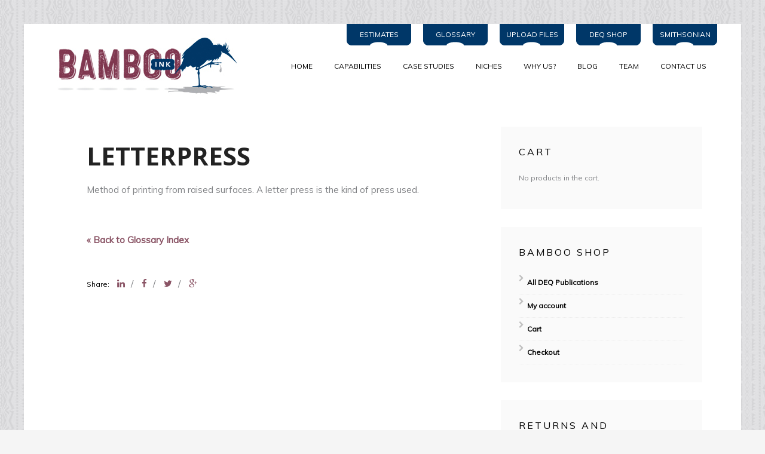

--- FILE ---
content_type: text/css
request_url: https://bambooink.com/wp-content/themes/rockfolio-child/style.css?ver=1
body_size: 11259
content:
/*
Theme Name:     Bamboo Ink
Theme URI:		http://themeforest.net/user/Orangeidea/portfolio
Description:    Child theme for the ROCKFOLIO theme
Version:		1.0
Author:         OrangeIdea
Author URI:		http://themeforest.net/user/OrangeIdea
Template:		rockfolio

*/

@import url("../rockfolio/style.css");
@import url("framework/css/options.css");

/* --------- Insert your custom styles on next rows --------- */

/*
Gray is: c0c0c0
Yellow is: ffbf4c
Green: 676d48
Blue is: 4d5762
Maroon: 7e3950
*/

body.woocommerce-cart .woocommerce-shipping-method,
body.woocommerce-cart #shipping_methods { display: none !important; }

body.woocommerce-cart  .woocommerce ul#shipping_method {
    display: none;
}

body.woocommerce-cart p.woocommerce-shipping-destination  {
    visibility: hidden;
    position: relative;
}

body.woocommerce-cart p.woocommerce-shipping-destination :after {
    visibility: visible;
    position: absolute;
    top: 0;
    left: 0;
    content: "Calculated at checkout";
}


.widget { margin-bottom: 40px; }

..menu-shop-menu-container { margin-left: 40px;}
.menu-shop-menu-container li:before {
  content: '\f054';
  font-family: 'FontAwesome';
  float: left;
  padding-right: 5px;
  color: #c0c0c0;
}

.gf_browser_ie {
   display: block !important;
}

.variations label {
    display: none;
}

#add_payment_method #payment ul.payment_methods li, .woocommerce-cart #payment ul.payment_methods li, .woocommerce-checkout #payment ul.payment_methods li {
    display: block;
    float: left !important;
}

.related { display: none;}
body.postid-493 .woocommerce-product-gallery--with-images { display: none;}
body.postid-493 h1.oi_legend,
body.postid-493 .product_meta,
body.postid-493 .woocommerce-tabs,
body.postid-493 .quantity,
body.postid-493 .oi_soc_header
{ display: none;}

body.postid-493 .woocommerce-page div.product div.summary,
body.postid-493 .woocommerce div.product div.summary{
    float: none;
    width: 100% !important;
    clear: none;
}

body.postid-496 .woocommerce-product-gallery--with-images { display: none;}
body.postid-496 h1.oi_legend,
body.postid-496 .product_meta,
body.postid-496 .woocommerce-tabs,
body.postid-496 .quantity,
body.postid-496 .oi_soc_header
{ display: none;}

body.postid-496 .woocommerce-page div.product div.summary,
body.postid-496 .woocommerce div.product div.summary{
    float: none;
    width: 100% !important;
    clear: none;
}

body.postid-472 td.label { display: none;}

#tax_exempt_checkbox_field .input-checkbox {
    clear: both;
    float: left !important;
    display: inline-block;
   	margin: 10px 10px 0 -20px;
}

.woocommerce form .form-row .input-checkbox {
    display: inline-block !important;
    margin: -2px 8px 0 0;
    text-align: center;
    vertical-align: middle;
    position: relative !important;
}

.message_box { 
color: #5e7f96;
border-color: #cfebfe;
background-color: #dff2fe;
	border-radius: 5px;
	display: block;
overflow: hidden;
margin: 0 0 21.74px;
padding: 1em 1em 1em 4em;
position: relative;
font-size: 1em;
padding: 20px;
}


.message_box .vc_message_box-icon { 
float: left;
color: #56b0ee;
bottom: 0;
font-size: 2em;
left: 0;
top: 0;
width: 1.5em;
font-weight: 400;
font-style: normal;
}

.message_box a { color: #333; font-weight: bold;}

body { 
	letter-spacing: 0px;
	background-image: url('https://bambooink.com/wp-content/uploads/2017/07/BambooWeb_Background.jpg');
	}

.this_page a { font-weight: bold !important;}

h1 { text-transform: uppercase; }


.oi_header_menu li a { padding: 18px;}
	
	
.vc_custom_1500915150306 h3 { color: #000; }

.oi_head_holder { padding-top: 0;}
.oi_icon_titile  {font-weight: bold; font-size: larger; color: #7e3950}
.oi_present_titile { color: #000;}
.oi_present_sub_titile { color: #808285; }

.util { float: right; }

.util a {
	display: block;
	background: url('images/NavBox_Blue.png') top center no-repeat;
	width: 108px; height: 36px;
	text-align: center;
	color: #fff;
	text-decoration: none;
	text-transform: uppercase;
	font-size: 12px;
	line-height: 36px;
	float: left;
	margin-left: 20px;
	
}

.util a:hover {
	display: block;
	background: url('images/NavBox_Blue.png') bottom center no-repeat;

}

.tablepress tfoot th, .tablepress thead th {
    background-color: #813750 !important;
    font-weight: 400 !important;
    vertical-align: middle;
    color: #fff;
}

.oi_head_holder {
    background: #fff none repeat scroll 0 0;
    left: auto;
    max-width: 100%;
    padding: 0 100px 40px 100px;
    position: relative;
    right: auto;
    width: auto;
    z-index: 999;
}

.io_widget_title {
    padding-left: 0;
    margin-bottom: 20px;
    border-left: 0px solid #000;
    text-transform: uppercase;
    letter-spacing: 3px;
    color: #000;
}

.vc_custom_1419260513295 {
    padding-right: 15px !important;
    padding-left: 15px !important;
    background-color: #675c53 !important;
}

.this_page {
    background: #fff none repeat scroll 0 0;
    padding-top: 0px !important;
}

.vc_separator h4 {font-size: 22px !important;}

.softgray { opacity: 0.7;}

.inner_img_holder img { width: 100%; height: auto;}

.check li {
  margin: 1em;
  margin-left: 3em;
}

.check li:before {
  content: '\f046';
  font-family: 'FontAwesome';
  float: left;
  margin-left: -1.5em;
  color: #8a5465;
}

.vc_team_member_holder { margin-bottom: 0;}

.oi_r_t_w_s .oi_strange_portfolio_item {
    padding: 2px;
}

.oi_port_filter_holder { display: none;}

.numberCircle {
    border-radius: 50%;
    width: 42px;
    height: 42px;
    padding: 8px;
    background: #7e3950;
    border: 2px solid #7e3950;
    color: #fff;
    text-align: center;
    font: 22px Arial, sans-serif;
    margin: 0 auto;
    margin-bottom: 20px;
}

.vc_btn3 { text-transform: uppercase;}

body.page-id-89 .oi_vc_icon { margin-bottom: 0; padding-bottom: 0;}

.jrp_indent { margin-left: 80px;}

.popmake-close { color: #7e3950; }

body.page-id-22 .oi_r_t_w_s { padding: 80px;}

body.page-id-22 .oi_port_container { margin-top: 40px;}

.oi_footer { padding: 80px !important; }

.one_half { width: 50%; float: left; margin: 40px 0; color: #4d5762;}

body.postid-198 .vc_column-inner {
padding: 0 !important;
}


.vc_custom_1502554325301,
.vc_custom_1502554315721,
.vc_custom_1502554325302,
.bink-padd-80,
.vc_custom_1502387535315,
.vc_custom_1502387374778,
.vc_custom_1502387298321,
.vc_custom_1502387312050,
.vc_custom_1501887527525,
.vc_custom_1501897492876,
.vc_custom_1501898605023,
.vc_custom_1502387783433,
.vc_custom_1501969412744,
.vc_custom_1502388239956,
.vc_custom_1502388216215,
.vc_custom_1501970907166,
.vc_custom_1502395052115,
.vc_custom_1501971241418,
.vc_custom_1500906551106,
.vc_custom_1500913810281,
.vc_custom_1500913766941,
.vc_custom_1502142871448,
.vc_custom_1502391397500,
.vc_custom_1502391408275,
.vc_custom_1502394530064,
.vc_custom_1502392047729,
.vc_custom_1500915150306,
.vc_custom_1521141150796,
body.home .vc_column-gap-30
{ 
	padding-left: 80px !important; 
	padding-right: 80px !important;
	}

.bink-padd-80 { padding-top: 40px;}

.bi-letterspace { letter-spacing: 10px;}

.bi-upload { padding: 80px;}

.header_row {
	padding-left: 0px !important; 
	padding-right: 0px !important;
}

.fcbody { border: 0 !important;}

#choose_subdir_pair, .newsubdir_pair, #fcfooter { display: none; }

.uploaderbody #fcwrapper, .uploadcompletebody #fcwrapper, .encnarrow #fcwrapper {
    max-width: 100% !important;
    border: 0 !important;
}

dt {
    border-bottom: 1px solid #ccc;
    clear: left;
    float: left;
    font-weight: bold;
    text-align: left;
    width: 100%;
}

.upform_note { display: none;}

#fcwrapper {
    box-shadow: 0 0 0px #fff !important;
    border: 0 !important;
}

#fcbody { margin: 80px;}

@media only screen and ( max-width:1040px ) {
	.oi_header_menu li a { padding: 8px;}
	
	.jrp_indent { margin-left: 0px;}
	.oi_vc_icon { margin-bottom: 0 !important;}
}


@media only screen and ( max-width:880px ) {
	h1, h2 { font-size: 28px; font-weight: 300;}
	
	.vc_team_member_holder .oi_mask {
    top: 20%;
	}
	
	.oi_team_cont_holder {  line-height: auto; }
	
	.vc_team_member_holder .oi_mask i {
	 font-size: 12px;
    font-weight: 300; line-height: 12px; 
    }
    
    .oi_icons a { margin-top: 5px;}
    
    #fcbody { margin: 20px;}
        
    .vc_custom_1502554325301,
.vc_custom_1502554315721,
.vc_custom_1502554325302,
.bink-padd-80,
.vc_custom_1502387535315,
.vc_custom_1502387374778,
.vc_custom_1502387298321,
.vc_custom_1502387312050,
.vc_custom_1501897492876,
.vc_custom_1501898605023,
.vc_custom_1502387783433,
.vc_custom_1501969412744,
.vc_custom_1502388239956,
.vc_custom_1502388216215,
.vc_custom_1501970907166,
.vc_custom_1502395052115,
.vc_custom_1501971241418,
.vc_custom_1500906551106,
.vc_custom_1500913810281,
.vc_custom_1500913766941,
.vc_custom_1502142871448,
.vc_custom_1502391397500,
.vc_custom_1502391408275,
.vc_custom_1502394530064,
.vc_custom_1502392047729,
.vc_custom_1500915150306,
.vc_custom_1521141150796,
body.home .vc_column-gap-30
{ 
	padding-left: 20px !important; 
	padding-right: 20px !important;
	}

.vc_custom_1501887527525
{ 
	padding-left: 0px !important; 
	padding-right: 0px !important;
	}
		

body.page-id-22 .oi_r_t_w_s { padding: 20px;}

}

body.page-id-478 .gform_wrapper .gsection {
    border-bottom: 0;
}

body.page-id-478 .gform_wrapper ul li.gfield {
    margin-top: 0;
    padding: 20px;
    padding-right: 20px;
}

body.page-id-478 .gform_wrapper .top_label .gfield_label {
    display: -moz-inline-stack;
    display: inline-block;
    line-height: 1.3;
    clear: all;
    float: left;
    width: 250px;
    margin-right: 40px;
    padding: 0;
}

body.page-id-478 #field_5_57 {
font-size: larger;
background-color: #eee;

}

#field_5_55 .gfield_label,
#field_5_51 .gfield_label,
#field_5_53 .gfield_label,
#field_5_54 .gfield_label{
width: 100%;
float: none;
}

#input_5_52_4 { 
	appearance: none;
    -webkit-appearance: none;
    -moz-appearance: none; 
    border: 1px solid #eee;
    /* needed for Firefox: */
    overflow:hidden;
  padding: 5px;
    pointer-events: none;

}

body.page-id-478 .gfield_price { 
border: 1px solid #eee;
padding: 10px;
margin:0;
}

body.page-id-478 .gfield_price:nth-child(odd) {
background-color: #eee;
}

body.page-id-478 .gform_wrapper .top_label div.ginput_container {
    margin-top: 0;
}

#input_5_52_4 { 
  -webkit-user-select: none;
  -moz-user-select: none;
  -ms-user-select: none;
  user-select: none;          
}


@media only screen and ( max-width: 760px ) {

	.vc_team_member_holder .oi_mask {
    top: 40%;
	}
	
	.headerrow { 
	display: inline-block; 
	margin: 0 auto;
	width: 100%;
	}

	.util { display: block; text-align: center; float: none; clear: both; width: 100%; }
	.util a, .util a:hover  {
    background: rgba(0, 0, 0, 0) url("images/NavBox_Blue.png") no-repeat scroll center top;
    color: #fff;
    display: inline-block;
    float: none;
    font-size: 12px;
    height: 36px;
    line-height: 36px;
    margin: 2px;
    padding: 0 10px;
    text-align: center;
    text-decoration: none;
    text-transform: uppercase;
    width: auto;
	}
	.util a:hover {
	background: url('images/NavBox_Blue.png') bottom center no-repeat;

}
	

}

@media only screen and ( max-width: 680px ) {


.bi-upload { padding: 20px;}
.vc_team_member_holder { margin: 5px;}



}

--- FILE ---
content_type: text/css
request_url: https://bambooink.com/wp-content/themes/rockfolio/style.css
body_size: 597
content:
/*
Theme Name: Rockfolio
Theme URI: http://themeforest.net/user/OrangeIdea/portfolio
Description: Rockfolio - Responsive Theme For WordPress
Author: OrangeIdea
Author URI: http://themeforest.net/user/OrangeIdea
Version: 1.0.4
Tags: one-column, two-columns, left-sidebar, right-sidebar, fluid-layout, fixed-layout, custom-menu, full-width-template, rtl-language-support, sticky-post, theme-options, translation-ready
License: 
License URI:
*/
@import url('framework/bootstrap/bootstrap.css');
@import url('framework/css/main_style.css');
@import url('framework/css/options.css');




--- FILE ---
content_type: text/css
request_url: https://bambooink.com/wp-content/themes/rockfolio-child/framework/css/options.css
body_size: 4291
content:
/* 
*	=================================================================================================================================================
*	GENERATED CSS FILE
*	=================================================================================================================================================
*/



body {
    font-family: Muli;
    font-weight: 400;    font-style: ;
    font-size: 15px;
    line-height: 24px;
    color: #808285;
    background-color: #f5f5f5;
	background-image:  url('http://bambooink.com/wp-content/uploads/2017/07/BambooWeb_Background.jpg');     background-repeat: repeat;     background-position: ;    background-size: ;    background-attachment: ;}

.oi_legend {
    font-family: Open Sans;
    font-weight: 700;    font-style: ;
    font-size: 42px;
    line-height: 50px;
    color: #222;
}

.oi_sub_legend {
    font-family: Open Sans;
    font-weight: ;    font-style: ;
    font-size: 20px;
    line-height: 36px;
    color: #222;
}




h1 {
    font-family: Muli;
    font-weight: 300;    font-style: ;
    font-size: 36px;
    line-height: 40px;
    color: #8a5465;
}

h2 {
    font-family: Muli;
    font-weight: ;    font-style: ;
    font-size: 30px;
    line-height: 34px;
    color: #8a5465;
}


h3 {
    font-family: Muli;
    font-weight: 400;    font-style: ;
    font-size: 24px;
    line-height: 28px;
    color: #8a5465;
}


h4 {
    font-family: Muli;
    font-weight: ;    font-style: ;
    font-size: 18px;
    line-height: 24px;
    color: #8a5465;
}

h5 {
    font-family: Muli;
    font-weight: ;    font-style: ;
    font-size: 16px;
    line-height: 18px;
    color: #8a5465;
}

h6 {
    font-family: Muli;
    font-weight: 400;    font-style: ;
    font-size: 16px;
    line-height: 24px;
    color: #808285;
}
a { color:#8a5465}
#filters a:hover { color:#8a5465 !important}
a:hover {color:#8a5465}
.oi_header_menu > li.current-menu-item > a, .oi_header_menu > li.current-menu-parent > a, .oi_header_menu > li.current_page_parent > a, .oi_header_menu > li.current-menu-parent:hover > a, .oi_header_menu > li.current_page_parent:hover > a {
color: #8a5465}
.oi_link_block a:hover { color:#8a5465 !important;}
.page-numbers.current { color:#8a5465}
.colored {color: #8a5465; }
.oi_soc_header a:hover { color:#8a5465; }
#scroll_to_content a:hover { text-decoration:none; color:#8a5465; border-color:#8a5465}
.post-categories li:not(.current-menu-item):not(.current-menu-parent) a:after {
    background: #8a5465;
}
.post-categories li:not(.current-menu-item):not(.current-menu-parent) a:hover:before {
    background: #8a5465;
}
.oi_header_menu ul > li > a:hover { color:#8a5465}
.oi_header_menu ul > li.current-menu-item > a { color:#8a5465}
.oi_breadcrumbs a:hover { color:#8a5465; text-decoration:none;}
.oi_add_post_like:hover strong { color:#8a5465;}
.oi_add_post_like.oi_already_post_liked strong {color:#8a5465;}
.oi_already_post_liked  .oi_like_post_count {color:#8a5465;}
.oi_blog_post_cat.oi_already_post_liked  { color:#8a5465}
.oi_readmore_btn:hover { color:#8a5465; text-decoration:none;}
.oi_blog_post_meta_holder {color:#8a5465}
.oi_ddate { color:#8a5465; border-bottom:1px solid #8a5465; }
.oi_blog_post_cat a:after, .oi_readmore_btn:after {
    background: #8a5465;
}
.oi_blog_post_cat a:hover:before, .oi_readmore_btn:hover:before {
    background: #8a5465;
}
.link_post .link_date { color:#8a5465; border-bottom:1px solid #8a5465;}
.link_url .blog_title_a:hover { color:#8a5465}
.wpcf7 input.wpcf7-submit:hover { color:#8a5465}
.oi_content_btn:hover {color:#8a5465;}
.comment-form input#submit:hover { color:#8a5465}
#load_more_port_masorny_posts:hover { color:#8a5465; }
@media (min-width: 0px) and (max-width: 767px) {
	.post-categories > li.current-menu-item > a { color:#8a5465}
    .post-categories li.active { background:#8a5465}
}
#wp-calendar a { color:#8a5465}
#wp-calendar caption { color:#8a5465}
.oi_tweet a:hover { color:#8a5465; }
.oi_tweet_time > a.twitter_time { color:#8a5465; }
.oi_widget ul:not(#cbox):not(.oi_instagram_widget_ul) li a:hover { text-decoration:none; opacity:1; color:#8a5465;}
.oi_header_menu ul {
border-top-color: #8a5465  !important;
}
.oi_port_sep {
 background: #8a5465 !important;
}
.filter_current {
color: #8a5465 !important;
}



























--- FILE ---
content_type: text/css
request_url: https://bambooink.com/wp-content/themes/rockfolio/framework/css/main_style.css
body_size: 39912
content:
/*------------------------------------------------------------------
[Master Stylesheet]

Project:	BURAN THEME
Version:	1.0
Last change:	
Assigned to:	OrangeIdea
Primary use:	Portfolio site 
-------------------------------------------------------------------*/

/*------------------------------------------------------------------
[Table of contents]

0. Import
1. Typograpgy
2. Menu
3. Portfolio
4. Blog
5. Responsive
6. Shortcodes

-------------------------------------------------------------------*/


/*------------------------------------------------------------------
[0. Import]
-------------------------------------------------------------------*/

@import url('font-awesome/css/font-awesome.min.css');
@import url('animate.css');
@import url('lightbox.css');
@import url('../vc_extend/vc.css');




/*------------------------------------------------------------------
[1. Typograpgy]
-------------------------------------------------------------------*/
.mb0 { margin-bottom:0px !important}
.page_holder {background:#fff;}
.oi_footer { background:#f5f5f5;   padding:0px 0px !important; margin-top:0px }
.oi_f_head { margin:40px; margin-top:80px; background:#f5f5f5; position:fixed; z-index:-2 !important; left:0; top:0px; max-width:100%; width:auto; padding:220px 80px !important; right:0px; }

body {letter-spacing:1px; padding:40px; background:#f5f5f5}
::selection {
	background:#333;
	color:#fff;
}
.full_row.vc_row  { margin:0px;}
.full_row div[class*='vc_col'] { margin:0px; padding:0px;}
.block_row.vc_row  { margin-left:0px; margin-right:0px;}
.block_row div[class*='vc_col'] { margin:0px; padding:0px;}
.full_row div[class*='vc_col'].oi_block { padding:40px;}

a, a:hover, .oi_strange_portfolio_item_holder .oi_mask, .oi_strange_portfolio_item_holder:hover .oi_mask, .oi_header_menu ul, .oi_header_menu li:hover ul, .oi_clock_mask_holder, .oi_clock_mask_holder:hover, .oi_full_row_post, .oi_full_row_post:hover{
webkit-transition: all 0.1s ease-in-out;
-moz-transition: all 0.1s ease-in-out;
-ms-transition: all 0.1s ease-in-out;
-o-transition: all 0.1s ease-in-out;
transition: all 0.1s ease-in-out;
-webkit-backface-visibility: hidden; /* Chrome, Safari, Opera */
backface-visibility: hidden;
	
	}

.oi_posts_ul li {
	webkit-transition: all 0.3s ease-in-out;
-moz-transition: all 0.3s ease-in-out;
-ms-transition: all 0.3s ease-in-out;
-o-transition: all 0.3s ease-in-out;
transition: all 0.3s ease-in-out;
-webkit-backface-visibility: hidden; /* Chrome, Safari, Opera */
backface-visibility: hidden;
	}
	
input:focus, input:active, button:focus, button:active, button:focus, textarea:active, textarea:focus { border:1px solid #e6e6e6 !important; outline:none !important; background:#f9f9f9 !important}
a { color:#a38671}
a:hover {color:#a38671}
a:focus, a:active { outline:none; text-decoration:none;}
h1,h2,h3,h4,h5,h6 { margin-top:0px;}

img {
-webkit-user-select: none;
-khtml-user-select: none;
-moz-user-select: none;
-o-user-select: none;
user-select: none;
}
.img-responsive img { max-width:100%; display:inline-block; height:auto;}

.alignleft { text-align:left; margin-top:20px; margin-bottom:20px; float:left; display:inline-block; margin-right:40px;}
.alignright  { text-align:right; margin-top:20px; margin-bottom:20px; float:right; display:inline-block; margin-left:40px;}


/*------------------------------------------------------------------
[2. MENU]
-------------------------------------------------------------------*/
/*Header*/
.oi_head_holder { padding:40px 100px; position:fixed; right:40px;
  left: 40px;
  width:auto;
  max-width: 100%;
  z-index:999;
  background:#fff;}
.this_page { padding-top:130px !important; background:#fff;}
.admin-bar { margin-top:32px;}

.oi_head_holder.oi_sticky { margin-top:-40px; background:#fff; left:40px; right:40px; padding:10px 100px;}
.admin-bar .oi_head_holder.oi_sticky { margin-top:-72px !important;}
.oi_head_holder_anchore { position:fixed; top:80px;}
/*Menu*/
.oi_real_menu { float:right; margin-top:10px; }
	.oi_real_menu > li { display:block; float:left; text-transform:uppercase;   }
	.oi_real_menu > li > a { color:#000;padding:7px 18px; display:block; font-size:12px;}
	.oi_real_menu > li:hover > a { text-decoration:none; border-bottom:none;  background:#fff;}
	.oi_real_menu > li:hover { }
	.oi_real_menu > li.current_page_item, .oi_real_menu > li.current-menu-parent, .oi_real_menu > licurrent_page_parent { background:#fff;  }
	.oi_real_menu > li.current_page_item a { color:#000;}
	.oi_real_menu > li.current_page_item a { border:none;}
	.oi_real_menu > li > ul { display:none;}
	
	
	.oi_xs_menu { margin-top:15px; font-size:14px;}
	.oi_st_menu_holder  { position:fixed; display:none; background:#fff; top:0px; width:100%; z-index:99; }
	.oi_st_menu_holder .oi_header_menu > li { padding-top:10px; padding-bottom:10px;}
	.oi_st_menu_holder .oi_header_menu > li > ul { margin-top:10px;} 
	.admin-bar .oi_st_menu_holder { top:32px;}
	.oi_st_menu_holder .oi_header_menu { margin-top:30px;}
	.oi_st_menu_holder .oi_logo_place img { max-height:50px; margin-top:30px; margin-bottom:30px;}

.no_hover:hover a { color:#000 !important}
.oi_header_menu { list-style:none; margin:0px; padding:0px; margin-top:5px; float:right; }
.oi_header_menu > li { display:block; float:left;}
.oi_header_menu li a { display:inline-block; padding:10px 20px; position:relative; color:#000; font-size:12px; text-transform: uppercase;  }
.oi_header_menu > li.current-menu-item > a, .oi_header_menu > li.current-menu-parent > a, .oi_header_menu > li.current_page_parent a, .oi_header_menu > li.current-menu-parent:hover > a, .oi_header_menu > li.current_page_parent:hover > a { color:#e83b23; background:#fff;}
.oi_header_menu li:last-child a  { margin-bottom:0px;}
.oi_header_menu li:hover a  { text-decoration:none; color:#000; background:#fff;}
.oi_header_menu ul { position:absolute;  background:#fff; padding:0px; margin-top:20px; opacity:0; z-index:999; display:none;width:240px;}
.oi_header_menu li:hover ul { display:block; opacity:1; margin-top:-1px;}

.oi_header_menu ul > li { margin:0px !important; display:block;}
.oi_header_menu ul > li > a {font-size:11px;text-transform: none;  padding:10px 20px;  border:none; line-height:12px; display:block;}
.oi_header_menu ul > li:first-child { padding-top:12px}
.oi_header_menu ul > li:last-child { padding-bottom:12px}
.oi_counts { visibility:hidden; position:absolute;}
#load_more_port_masorny_posts.disabled, #load_more_port_masorny_posts.disabled:hover { cursor:default;color:#999 !important;}

.oi_header_menu ul > li > a:hover:after, .oi_header_menu ul > li > a:hover:before{ display:none !important; }
.oi_header_menu ul > li > a:hover { color:#a38671}
.oi_header_menu ul > li.current-menu-item > a { color:#a38671}


/*Misc*/
.oi_full_btn { padding:20px; background:#ecf0f1; width:100%; text-align:center; display:block; color:#000; font-size:18px; }
.oi_full_btn:hover {background:#a38671; color:#fff; text-decoration:none;}



/*------------------------------------------------------------------
[3. PORTFOLIO]
-------------------------------------------------------------------*/
.oi_portfolio_page_holder { padding:0px 95px; background:#fff;}
.oi_s_t_w_s .oi_port_filter_holder { padding:0px; background:none; margin-bottom:30px;}
.oi_s_t_w_s .oi_load_more_holder {}

.oi_strange_portfolio_item { margin-bottom:30px;}
.oi_featured_holder {  background:#c10024; text-align:center; margin-top:30px; }
.oi_strange_portfolio_item_holder { position:relative;}
.oi_strange_portfolio_item .oi_mask { position:absolute; top:10px; left:10px; bottom:10px; right:10px; opacity:0; background:#fff; padding:40px;}
.oi_strange_portfolio_item:hover .oi_mask { opacity:1;}
.oi_mask h4 { margin-top:-10px;}
.oi_strange_portfolio_item:hover .oi_mask h4 { margin-top:0px;}
.oi_small_descr { color:#000; margin-top:20px;}
.oi_por_small_thumb { margin-top:20px;}
.portfolio-squre .oi_por_small_thumb, .wall-portfolio-squre .oi_por_small_thumb { display:none;}

	/*Wall*/
	.oi_wall { margin-left:0px; margin-right:0px;}
	.oi_col.col-md-4, .oi_col.col-md-8, .oi_col.col-md-3, .oi_col.col-md-6 { margin-bottom:0px; padding:0px;}
	.oi_wall .oi_strange_portfolio_item .oi_mask {top:10px; left:10px; bottom:10px; right:10px;}


.oi_port_sep { height:3px; width:40px; background:#a38671}
.oi_port_sep_right { float:right;  height:3px; width:40px; background:#a38671}
.oi_port_cats { color:#999; margin-top:10px;}
.oi_strange_portfolio_item  .oi_vc_potrfolio { height:100%}

.oi_mask h4, .oi_strange_portfolio_item:hover .oi_mask h4, .oi_test img, oi_test:hover img{
webkit-transition: all 0.3s ease-in-out;
-moz-transition: all 0.3s ease-in-out;
-ms-transition: all 0.3s ease-in-out;
-o-transition: all 0.3s ease-in-out;
transition: all 0.3s ease-in-out;
-webkit-backface-visibility: hidden; /* Chrome, Safari, Opera */
backface-visibility: hidden;
}
.oi_head_holder {
webkit-transition: padding 0.2s ease-in-out;
-moz-transition: padding 0.2s ease-in-out;
-ms-transition: padding0.2s ease-in-out;
-o-transition: padding 0.2s ease-in-out;
transition: padding 0.2s ease-in-out;
-webkit-backface-visibility: hidden; /* Chrome, Safari, Opera */
backface-visibility: hidden;
}


	
	/*Load More*/
	.oi_load_more_holder { text-align:center; padding:30px; background:#fff;letter-spacing:2px; text-transform:uppercase; font-size:11px;}
	#load_more_port_masorny_posts { color:#000}
	#load_more_port_masorny_posts:hover { color:red; text-decoration:none; cursor:pointer;}
	
	/*Filters*/
	.oi_port_filter_holder {  padding:30px 0; background:#fff; letter-spacing:2px; text-transform:uppercase; font-size:11px; padding-top:0px}
	.filter_button {  color:#000;  margin-right:20px;  display:inline-block; }
	.filter_button:hover {color:#a38671; text-decoration:none;}
	.filter_current { color:#a38671; }
	.filter_current:hover { color:#a38671; text-decoration:none;}
	
	/*Portfolio Navvigation*/
	.oi_port_nav { font-size:20px; text-align:center; margin-top:40px; color:#000; padding-bottom:40px;}
	.oi_port_nav a { margin:10px; color:#999;}
	.oi_port_nav a:hover { color:#000}
	


/*Footer*/
.oi_footer { margin-top:40px; padding-top:20px; padding-bottom:40px;}
.oi_foot_right { text-align:right;}
.oi_soc_icons a { color:#666; padding:7px;}



/*------------------------------------------------------------------
[4. BLOG]
-------------------------------------------------------------------*/
.responsive-container { position: relative; padding-bottom: 56.25%; padding-top: 30px; height: 0; overflow: hidden; }
.responsive-container iframe { position: absolute; top: 0; left: 0; width: 100%; height: 100%; }
.single .responsive-container {margin-bottom:40px;}

.responsive-audio iframe { width:100%;}
.oi_test { display:block; overflow:hidden;}
.oi_test img:hover {
    transform:scale(1.1);
    -ms-transform:scale(1.1); /* IE 9 */
    -moz-transform:scale(1.1); /* Firefox */
    -webkit-transform:scale(1.1); /* Safari and Chrome */
    -o-transform:scale(1.1); /* Opera */
	cursor:crosshair;
}

.oi_main_blog_row {margin:0px; padding:0px 95px;}
.oi_0_p { padding:0px;}
.oi_full_row_post {   background:#fff; position:relative;}
.oi_chess_style .oi_post_content_holder { width:100%; display:table; }
.oi_post_content_holder_inner {display: table-cell;
  vertical-align: middle;
  line-height: 22px; padding:0 80px; background:#f6f6f6;}
.oi_blog_post_content_holder ul ul{ padding-left:30px; list-style: circle; font-size:14px;}
.oi_blog_post_content_holder ul { list-style: disc; padding-left:20px; margin-bottom:40px;}
.oi_full_row_post:hover { background:#fff;}
.sticky.oi_blocks_post { padding:0px;}
.oi_blocks_post.oi_post { border-bottom:0px; padding-bottom:0px;}
.page-numbers {padding:10px; color:#444}
.page-numbers:hover { text-decoration:none;}
.page-numbers.current { color:#000}
.oi_add_post_like:hover strong { color:red;}
.oi_add_post_like:hover:after { display:none;}
.oi_add_post_like:hover:before { display:none;}
.oi_add_post_like.oi_already_post_liked strong {color:red;}
.oi_already_post_liked  .oi_like_post_count {color:red;}
.oi_blog_post_cat.oi_already_post_liked  { color:red}
.oi_already_post_liked:hover { cursor:default;}
.oi_blog_single_container { background:#fff; padding:0px 65px;}
.oi_wo_featured_holder { margin-left:-105px;}
.oi_wo_featured_cont { position:absolute; top:150px; left:55px; background:rgba(255,255,255,0.8); padding:40px;}
.oi_wo_featured_cont h1 { margin-bottom:0px !important;}
.oi_blocks_post .oi_post_holder { height:460px; background:#f6f6f6; padding:40px;}
.oi_blocks_post.sticky { padding-left:5px; background:#dedede}
.oi_blocks_post.sticky  .oi_post_holder{ }
.oi_blocks_post .oi_blog_post_cat_holder { position:absolute; bottom:20px}
.oi_blocks_post { margin-bottom:30px !important;}
.oi_blocks_post .oi_legend { font-size:34px; line-height:40px;}
.oi_blocks_post .oi_readmore_btn_holder { padding:0px; border:none; margin-top:20px; margin-left:0px; display:block;}
.oi_blocks_post .oi_blog_post_title_holder { margin-top:20px;}
.oi_blocks_post .oi_post_holder.oi_flip { padding:0px;}
.oi_blocks_post .oi_post_holder iframe {width:100%; margin-bottom:5px;}
.oi_blocks_post .oi_post_holder.oi_flip img { width:100% !important; display:block;}
.oi_block_cont_holder { background:#f6f6f6; padding:40px; height:100%; opacity:0; -webkit-transition: opacity .3s ease-in-out;
        -moz-transition: opacity .3s ease-in-out;
        -ms-transition: opacity .3s ease-in-out;
        -o-transition: opacity .3s ease-in-out;
        transition: opacity .3s ease-in-out;}
.oi_blocks_post .oi_post_holder.oi_flip:hover  .oi_block_cont_holder { opacity:1; -webkit-transition: opacity .3s ease-in-out;
        -moz-transition: opacity .3s ease-in-out;
        -ms-transition: opacity .3s ease-in-out;
        -o-transition: opacity .3s ease-in-out;
        transition: opacity .3s ease-in-out;}



.oi_full_width_post { text-align:center;}
.single .oi_blog_post_content_holder { margin-top:20px;}
.oi_full_width_post .f_status .img-responsive { display:inline-block; text-align:center;}
.oi_full_width_post .oi_blog_post_content_holder { padding:0px 60px;}
.format-image .oi_blog_post_content_holder { margin-top:20px;}
.oi_full_width_post .oi_readmore_btn_holder { padding:0px; border:none; margin-top:20px; margin-left:0px; display:block;}
.oi_simple_image { overflow:hidden;}
.oi_simple_image.oi_img_grid a:hover { cursor:pointer}
.inner_post_holder h1.oi_legend { margin-bottom:20px;}
.oi_search_btn { width:100%; background:#fff; border:1px solid #e8e8e8; color:#999; border-radius:0px;}
.oi_search_btn:hover { width:100%; background:#e8e8e8; }

.oi_left_side_post { text-align:right;}
.oi_blog_page_title { background:#b99d61; text-align:center; padding:60px;}
.oi_blog_page_title h1 { color:#fff; font-size:24px; line-height:24px;}
.oi_readmore_btn { color:#b99d61; text-decoration:none;  margin-top:20px; padding:6px 12px; border:1px solid #b99d61; display:inline-block; font-size:12px; letter-spacing:2px;}
.oi_readmore_btn:hover { color:#fff !important; text-decoration:none; background:#b99d61;}
.oi_blog_post_cat_holder { margin-top:25px;}
.oi_with_sidebar { padding:0px 95px; background:#fff;}
.oi_with_sidebar .oi_post_content_holder { padding:20px 40px; background:#fafafa;}
h2.blog_title {margin-bottom:0px; font-size:28px; line-height:32px !important; text-transform:uppercase; font-weight:300; margin-bottom:15px; margin-top:15px; letter-spacing:4px;}
.oi_with_sidebar h2.blog_title {margin-bottom:0px; font-size:20px; line-height:24px !important; text-transform:uppercase; font-weight:300; margin-bottom:15px; margin-top:15px; letter-spacing:4px;}
.oi_with_sidebar .post { margin-bottom:40px;}
.oi_sub_legend.search_blog_title { font-size:20px !important; line-height:32px;}
.search .oi_single_cat_desc { margin-bottom:40px;}
.blog_title_a { color:#000; }
.blog_title_a:hover { color:#000; text-decoration:none;}
.oi_blog_post_meta_holder { margin-bottom:10px; font-size:12px; color:red}
.oi_blog_post_cat { font-size:11px; color:#999; padding-bottom:10px; display:inline-block; margin-right:20px;}
.oi_blog_post_cat strong { font-weight:normal; color:#444; font-size:12px;}
.oi_blog_post_data_holder { font-size:11px; padding-bottom:0px; margin-bottom:0px; display:inline-block; }
.oi_blog_post_data_holder  .oi_blog_post_cat { margin-right:0px; margin-left:10px; padding-bottom:6px;}
.oi_ddate { color:red;  border-bottom:1px solid red; padding-bottom:5px;}
	.single .oi_blog_post_data_holder { margin-bottom:10px;}
	.single .oi_blog_post_data_holder .oi_ddate { border:none;}

.oi_blog_post_cat a { display:inline-block; position:relative; color:#999;}
.oi_blog_post_cat a:hover { color:#000; text-decoration:none;}
.oi_blog_post_cat a:before, .oi_readmore_btn:before {
	content: '';
    display: inline-block;
    position: absolute;
    left: 0;
    bottom: 0;
    height: 1px;
    width: 0;
    transition: width 0s ease, background .2s ease;
	
	}
.oi_blog_post_cat a:after, .oi_readmore_btn:after {
	content: '';
    display: inline-block;
    position: absolute;
    right: 0;
    bottom: 0;
    height: 1px;
    width: 0;
    background: red;
    transition: width .2s ease;
}

.oi_post.sticky .oi_post_holder { padding:40px; background:#f3f3ef} 
.oi_blog_post_featuder_holder { position:relative; margin-bottom:20px;}
.oi_tringle { position:absolute; z-index:9999; left:50%; margin-left:-20px; bottom:0px; width: 0; height: 0; border-bottom: 20px solid #fff; border-right: 20px solid transparent; border-top: 20px solid transparent;  border-left: 20px solid transparent;}

.quote_post, .post_audio { padding: 60px; }
.quote_post .oi_legend.quote_quote { font-size:36px; line-height:40px; font-style:italic;}
.quote_post .oi_legend.quote_author { font-size:24px; line-height:40px; margin-top:30px; margin-bottom:30px; }

.link_post .oi_blog_post_cat_holder { margin-top:10px;}
.link_post .link_date { color:red; border-bottom:1px solid red; padding-bottom:0px}
.link_post .oi_legend.link_url { margin-top:10px;}
.link_url .blog_title_a:hover { color:red}

.post_video iframe { width:100%; height:400px; margin-bottom:5px;}
.post_audio iframe {width:80%; margin-bottom:5px;}
.post_audio .blo_title { margin-top:20px;}
.compactSound { background:#fff !important;}
.post_chat .oi_blog_post_content_holder { padding:60px !important; background-color:#f3f3ef;}
.twitter-tweet  {
	width:100% !important;
	box-shadow:none !important;
	border-radius:0px !important;
	border:none !important;
	background: none !important;
}

.oi-col-md-4 { width:33.333%; float:left; overflow:hidden;}
.oi_img_grid { margin-bottom:0px;}
.oi_img_grid  img{ margin:0px;}
.post_grid { margin-top:20px;}
.oi_img_grid a:hover { cursor:crosshair}


 
.transition {
    -webkit-transform: scale(1.05); 
    -moz-transform: scale(1.05);
    -o-transform: scale(1.05);
    transform: scale(1.05);
}

/* Twitter widget */
.oi_tweet {
	background-position:20px center;
	background-repeat:no-repeat;
	font-size:12px;
	color:#666;
	margin-bottom:20px;
}
.oi_tweet a:not(.twitter_times) { color:#000;}
.oi_tweet a:hover { color:#ff3b2f; text-decoration:none;}
.oi_tweet_time > a.twitter_time { font-size:11px; color:#ff3b2f; }


/*Sidebars*/
.blog_container {  background:#fff;}
.oi_widget .img-responsive { width:100%;}
.oi_instagram_widget_ul { margin:0px;}
.oi_instagram_widget_ul li a { padding:0px ; margin:0px; display: inherit;}
.oi_instagram_widget_ul li { width:50%; float:left; display:inline-block; border:none; padding:1px;}
.io_widget_title {padding-left:20px;  margin-bottom:20px; border-left:1px solid #000; text-transform:uppercase; letter-spacing:3px; color:#000}
.oi_widget { margin-bottom:30px; padding:30px; background:#fafafa; font-size:12px !important}
.oi_widget ul:not(#cbox):not(.oi_instagram_widget_ul) { padding:0px; list-style:none;}
.oi_widget ul:not(#cbox):not(.oi_instagram_widget_ul) li { 
border-bottom:1px dotted #ededed;
}
.oi_cat_count { float: right; padding:2px 4px; background:#ededed; margin-top:6px; font-size:10px; min-width:30px; text-align:center;}
.oi_widget ul:not(#cbox):not(.oi_instagram_widget_ul) li a { color:#000; display: inline-block; opacity:1; padding:7px 0px 7px 0px;}
.oi_widget ul:not(#cbox):not(.oi_instagram_widget_ul) li a:hover { text-decoration:none; opacity:1; color:#ff3b2f;}

.oi_widget  #searchform label { display:none;}
.input-text { background:#fafafa; border:1px solid #ededed;}
input, textarea{ padding:10px;}
.oi_widget input {
	width:100%;
	padding:10px;
	border:1px solid #eaeaea;
	font-size:12px;
	line-height:12px;
	margin-bottom:20px;

}
.oi_widget input#s{ margin:0px}


.oi_right_sidebar .oi_widget{  padding-left:30px;}
.oi_left_sidebar .oi_widget{  padding-right:30px;}
.single_post_bottom_sidebar_holder { margin-top:40px;}
.oi_widget_bottom { padding:20px; background:#f9f9f9}
.io_widget_title_single { margin-bottom:30px; padding-left:20px; border-left:1px solid #000; text-transform:uppercase; letter-spacing:3px;}

.oi_post_content_content { font-style:italic; font-size:14px;}
.oi_post_content_post { margin-bottom:5px; color:#000}
.oi_recent_comment_post_holder { margin-bottom:20px;}

.oi_related_posts { list-style:none; margin:0px; padding:0px;}
.oi_related_posts li a { ; display:inline-block; padding:7px 0px;}
.oi_related_posts li:before { content: ' - '; display:inline-block; margin-right:10px;}
.oi_related_posts li a:hover {}
.oi_related_posts li:first-child a { padding-top:0px;}
.oi_related_posts li:last-child a {  padding-bottom:0px;}

	/* calendar widget */
	.widget_calendar {float: left;}
	#wp-calendar a { color:red}
	#wp-calendar {width: 100%; }
	#wp-calendar caption { text-align: right; color: #333; font-size: 12px; margin-top: 10px; margin-bottom: 15px; }
	#wp-calendar thead { font-size: 10px; margin-bottom:10px; }
	#wp-calendar thead th { padding: 10px; }
	#wp-calendar tbody { color: #aaa; }
	#wp-calendar tbody td { background: #ededed; border: 1px solid #fff; text-align: center; padding:8px;}
	#wp-calendar tbody td:hover { background: #fff; }
	#wp-calendar tbody .pad { background: none; }
	#wp-calendar tfoot #next { font-size: 10px; text-transform: uppercase; text-align: right; }
	#wp-calendar tfoot #prev { font-size: 10px; text-transform: uppercase; padding-top: 10px; }
	#wp-calendar thead th { background:#ededed; text-align:center;  border: 1px solid #fff;}
	#wp-calendar caption { font-weight:bold; color:red}
	
	#cbox .oi_flickr_item img { border-radius:0px; margin-bottom:10px;}
	.oi_flickr_item { overflow:hidden;}
	#cbox .oi_flickr_item { float:left; width:20%; border:1px solid #fff}
	#cbox .oi_flickr_item:nth-child(4n){ margin-right:0px;}
	#cbox .oi_flickr_item img:hover { opacity:0.9}
	.page-template-page-sidebar-title { margin-bottom:40px; background:#fafafa; padding:40px;}



/*Misc Style*/
.this_page .page-template-page-sidebar, .this_page .page-template-page-padding { padding:0 95px !important}
div.wpcf7-validation-errors { margin-left:0px !important;}
.wpcf7 .wpcf7-not-valid-tip{ background:#000 !important; color:#fff !important; padding:10px 20px !important; margin-bottom:20px !important; text-transform:none; letter-spacing:0px;}
.wpcf7 { font-size:12px; text-transform:uppercase; color:#666;}
.wpcf7 input { display:block;  padding:10px; border:none; background:#fff; width:100%; font-size:12px; line-height:18px; margin-bottom:20px !important; border:1px solid #e8e8e8;}
.wpcf7 textarea {  padding:10px; border:none; background:#fff; width:100%; font-size:12px; line-height:18px; border:1px solid #e8e8e8}
.wpcf7 input.wpcf7-submit { width:120px; color:#000; background:#fff; margin-top:10px !important; display:inline-block !important;}
.wpcf7 input.wpcf7-submit:hover { color:red}

.oi_content_btn { background:#f6f6f6; color:#000;}
.oi_content_btn:hover {color:red;}

.oi_post_content_holder_text { float:left;}
.oi_share_text { font-size:12px; color:#000;}
.oi_single_post_share { display:block;  margin-top:0px;}
.single-format-quote .oi_single_post_share { margin-top:20px;}
.oi_single_post_share a { margin-bottom:0px; margin-right:10px; margin-left:10px;}
pre { border:none; border-radius:0px; padding:40px; background:#333; color:#fff}
blockquote {
	border-left-width:1px;
	font-style:italic;
	color:#888;
	display:block;
	clear:both;
}
.comments-title,
.comment-list,
.comment-reply-title,
.must-log-in,
.comment-respond .comment-form,
.comment-respond iframe {
	display: block;
	margin-left: auto;
	margin-right: auto;
	width: 100%;
}

.comment-list > li:after,
.comment-list .children > li:before {
	background: url(img/dotted-line.png) repeat left top;
	background-size: 4px 4px;
	content: "";
	display: block;
	height: 1px;
	width: 100%;
}

.comment-list,
.comment-list .children {
	list-style-type: none;
	padding: 0;
}

.comment-list .children {
	margin-left: 100px;
	margin-top:20px;
}

.comment-list > li:after,
.comment-list .children > li:before {
	content: "";
	display: block;
	height: 1px;
	width: 100%;
}

.comment-list > li:last-child:after {
	display: none;
}

.comment-body {
	padding: 24px 0;
	position: relative;
}

.comment-author {
	float: left;
	font-size:11px;
	margin-right:30px;
}

.comment-author .avatar {
	display: block;
	margin-bottom: 0px;
}

.comment-author .fn {
	word-wrap: break-word;
	text-align:center;
	display:block;
}
.comment-author .fn a { text-align:center; display:block;}
.comment-author .fn a:hover { text-decoration:none;}
.comment-meta { margin-bottom:10px;}
.says { display:none;}
.comment-meta a:not(.comment-edit-link){ font-size:12px; color:#999;}
.comment-meta a.comment-edit-link{ font-size:12px;}
.comment-reply-link { color:#000; padding:6px 10px; background:#f6f6f6; margin-top:10px; display:inline-block; }
.comment-reply-link:hover { text-decoration:none;}
.comment-notes, .form-allowed-tags { font-size:12px; margin-bottom:20px; line-height:16px;}
.comment-form label { display:block; font-weight:normal; margin-top:20px;}
.comment-form input:not(#submit), .comment-form textarea  { padding:10px; border:none; background:#fff; width:100%; font-size:12px; line-height:18px;}
#respond { padding:40px; background:#f6f6f6; margin-top:60px;}
.comment-form input#submit {color:#000; border:none; padding:6px 10px; background:#fff; margin-top:10px; display:inline-block;}
.comment-form input#submit:hover { color:red}
.oi_inner_logo_holder {float:left; margin-right:40px;}



/*------------------------------------------------------------------
[2. RESPONSIVE]
-------------------------------------------------------------------*/
@media (min-width: 980px) and (max-width: 1400px) {
.oi_head_holder { padding-left:40px !important; padding-right:40px !important}
.this_page .page-template-page-sidebar, .this_page .page-template-page-padding, .oi_main_blog_row, .this_page.oi_with_sidebar, .oi_portfolio_page_holder{ padding-left:40px !important; padding-right:40px !important;}
.this_page { padding-top:130px !important;}
}
@media (min-width: 980px) and (max-width: 1200px) {
.oi_head_holder { position:relative !important; left:0px;}
.this_page { padding-top:0px !important;}
.this_page .page-template-page-sidebar, .this_page .page-template-page-padding, .oi_main_blog_row, .this_page.oi_with_sidebar, .oi_portfolio_page_holder{ padding:0 40px !important;}
.oi_widget { padding:0px; background:#fff;}
.oi_head_holder.oi_sticky { margin-top:0px !important; background:#fff; left:0px !important; right:0px !important; position:relative !important;}
}
/*
.this_page .img-responsive-oi { display: block;
    max-width: 100%;
    width: 100%;
    height: auto;
	position:relative;
}
*/
img { max-width: 100% }
@media (min-width: 767px) and (max-width: 980px) {
	.oi_head_holder { position:relative !important; left:0px;}
	.this_page { padding-top:0px !important;}
	.oi_head_holder.oi_sticky { display:none !important;}
	.oi_strange_portfolio_item { width:50%;}
	.oi_sidebar { display:none;}
	.col-md-4.hidden-sm { height:0px !important; margin:0px !important; display:none !important; visibility:hidden !important;}
	.oi_blocks_post .oi_post_holder { height:360px;}
	.oi_vc_text { padding:0 20px !important;}
	.oi_x2 { height:400px !important;}
	.oi_x1 { height:200px !important;}
	.oi_vc_text .oi_legend { font-size:30px !important; line-height:36px !important;}
	body { letter-spacing:0px !important;}
	.oi_vc_text_span .oi_sub_legend { font-size:16px !important; line-height:22px !important;}
	body { padding:15px;}
	.oi_head_holder.oi_sticky { margin-top:0px !important; background:#fff; left:0px !important; right:0px !important; position:relative !important;}

	.oi_head_holder { padding-left:40px !important; padding-right:40px !important}
	.this_page .page-template-page-sidebar, .this_page .page-template-page-padding, .oi_main_blog_row, .this_page.oi_with_sidebar, .oi_portfolio_page_holder{ padding:0 40px !important;}

}



@media (min-width: 0px) and (max-width: 767px) {
	.this_page { padding-top:0px !important;}
	.oi_head_holder { position:relative !important; left:0px;}
	.oi_head_holder.oi_sticky { margin-top:0px !important; background:#fff; left:0px !important; right:0px !important; position:relative !important;}

	.oi_head_holder { padding-left:0px !important; padding-right:0px !important}
	.this_page .page-template-page-sidebar, .this_page .page-template-page-padding, .oi_main_blog_row, .this_page.oi_with_sidebar, .oi_portfolio_page_holder{ padding:0 0px !important;}

	body {  background:#fff !important; padding:0px; }
	.oi_container_holder {padding-right: 15px;
	  padding-left: 15px;
	  margin-right: auto;
	  margin-left: auto;
	}
	.oi_post_content_holder_inner { padding:20px;}
	.oi_left_side_post { text-align:left;}
	.oi_posts_ul>li { margin-bottom:40px;}
	.oi_blog_single_container { padding:0px;}
	.oi_wo_featured_cont { top:0px;}
	.oi_post_holder { padding:20px !important}
	.oi_wo_featured_holder { margin-right:-35px;}
	.oi_small_descr { display:none;}
	h2.oi_legend.blog_title { margin-bottom:20px !important; font-size:20px !important; }
	.oi_blocks_post .oi_post_holder { height:500px !important;}
	.oi_logo_place { float:none; text-align:center; margin-right:0px; margin-bottom:30px; }
	.sub-menu { margin-top:0px !important;}
	#diagonal_outer { display:none !important; visibility:hidden !important}
	.oi_page_holder { visibility:visible; display:block;}
	.oi_st_menu_holder { visibility:hidden !important; display:none; width:0px !important;}
	.oi_logo_place img { display: inherit}
	/* Menu - simple drop down*/
	.post-categories { display:none; box-shadow: 0 0px 7px rgba(0, 0, 0, 0.2);}
	.post-categories li{ display: inline-block !important; width:100% !important;   border-bottom:1px solid #ededed; margin-right:0px !important;}
	.post-categories > li > a { border-bottom:1px solid #ededed}
	.post-categories > li.current-menu-item > a { color:red}
	.post-categories li a:hover:after, .post-categories li a:hover:before { display:none !important}
	.post-categories li a {  display:block; padding:10px 13px !important;}
	.post-categories { padding:0px !important;}
	.post-categories li.active a { background:none !important; color:#fff;}
	.post-categories li.active { background:red}
	.visible-xs { font-size:36px;  margin-top:5px}
	.visible-xs:hover { cursor:pointer;}
	.post-categories > li > .sub-menu {
		visibility:visible;
		opacity:1;
		position:relative;
		background:#fff;
		box-shadow: none;
		width:100%;
		display:block;
	}
	
	.post-categories > li > .sub-menu > li > a { padding-left:30px !important}
	.post-categories > li >a { width:100%;}
	
	.post-categories > li:hover > .sub-menu {
		display:block;
		visibility:visible;
		opacity:1;
		z-index:100
	}
	#oi_featuder_posts { margin-top:30px;}
	.oi_post.sticky .oi_post_holder { padding:20px;}
	.oi_legend { font-size:32px !important; line-height:38px !important;}
	.post_chat .oi_blog_post_content_holder, .quote_post, .post_audio  { padding:20px !important;}
	.oi_sidebar { display:none;}
	.oi_widget_bottom { margin-bottom:40px;}
	.col-xs-12 .img-responsive {  display:block; text-align:center !important; margin:0 auto}
	.oi_blocks_post .oi_post_holder { height:640px;}
	.oi_inner_logo_holder { float:none; margin:0px; text-align:center;}
	.oi_inner_logo_holder img { width:80px !important; margin-bottom:20px;}
	.wpb_single_image { margin-bottom:20px !important;}
	.page .vc_custom_1413276226145 { padding:20px !important;}
	#oi_container { padding-top:40px;}
	.oi_strange_portfolio_item { width:100% !important;}
	.oi_header_menu { display:none;}
	.io_xs { text-align:center;}
	.oi_v_menu { display:block;}
	.oi_v_menu { background:#fff;}
	.oi_v_menu li { width:100%;}
	.oi_v_menu li ul{ position:relative !important; width:100% !important;  margin:0px !important; border:none !important;}
	.oi_v_menu li ul li  { width:100% !important;}
	.oi_head_holder { position:relative !important;}
	.oi_head_holder.oi_sticky { padding:40px 0;}
	#filters a { width:100%; text-align:center;}
	.padding_row { padding:0px 30px !important;}
	.oi_vc_icon { margin-top:40px !important; margin-bottom:40px !important}
	.this_page { margin:0px !important}
	#respond { padding:0px !important; background:#fff !important;}
	#comment { border:1px solid #eaeaea !important;}
	#submit { border:1px solid #eaeaea !important;}
}
.padding_row { padding:0px 80px;}

.textwidget img, .oi_blog_post_content_holder img { max-width:100%; height:auto;}
.wp-caption-text {}
.gallery-caption{}

.bypostauthor {}
.textwidget select { max-width:100%; padding:10px;}
.oi_alert { padding:0px;}
.oi_post_holder.post_audio { background-color:#f6f6f6 !important}
embed { width:100%;}
.oi_post_holder.quote_post { background-color:#f6f6f6 !important}
.aligncenter  { text-align:center;}
  dt {
    float: left;
    clear: left;
    width: 100px;
    text-align: right;
    font-weight: bold;
  }
  dt:after {
    content: "";
  }
  dd {
    margin: 0 0 0 110px;
    padding: 0 0 0.5em 0;
	margin-bottom:20px;
  }
  dl { margin-bottom:0px;}
  
 .gallery dl {
    border: none;
    padding: 0px;
	padding-right:10px;
  }
  .gallery dt { margin-right:15px;}
  .gallery  dd {
	  text-align:left;
  }
  .gallery dt:after {
    content: "";
  }
  
  address, acronym{ padding:10px; background:#f6f6f6; font-style:italic;}
  abbr, big { font-weight:bold;}



/*------------------------------------------------------------------
[6. SHORTCODES]
-------------------------------------------------------------------*/
.oi_present_sub_titile {  font-weight:300; font-style:italic; margin-bottom:0px;}
.oi_present_descr { font-size:15px; opacity:0.7; letter-spacing:1px;}
.oi_present_titile:after { width:40px; border-bottom:1px solid #999; content:''; height:1px; display:block; margin-top:10px; margin-bottom:20px;}



.oi_vc_text_span {
  display: table-cell;
  vertical-align: middle;
  line-height: 22px;      
}
.oi_r_t_w_s .oi_strange_portfolio_item  { padding:15px;}
.oi_r_t_w_s .oi_port_filter_holder { background:none; padding:0px; margin-bottom:15px;}
.oi_r_t_w_s .oi_load_more_holder { margin-top:15px;}

.oi_vc_text { padding:0px 60px; background:#fff; display: table; width:100%;}
.oi_x2 { height:500px;}
.oi_x1 { height:250px;}
.oi_p_x1 { height:380px !important;}
.oi_vc_potrfolio{
	background-position: center !important;
	background-repeat: no-repeat !important;
	background-size: cover !important;
}

.oi_vc_port_mask { background:#fff; height:100%; width:100%; display:table; opacity:0}
.oi_vc_potrfolio:hover .oi_vc_port_mask { opacity:1;}


.oi_vc_potrfolio .oi_sub_legend { font-size:24px; line-height:24px; text-transform:uppercase;}
.oi_vc_port_cat { margin-top:8px; text-transform:uppercase; opacity:0.8; font-size:12px; letter-spacing:2px;}
.oi_vc_sep { height:3px; width:40px; display:inline-block;}
.oi_vc_potrfolio a { text-decoration:none;}
.oi_vc_potrfolio .oi_sub_legend { margin-bottom:0px;}


.oi_link_block a { color:#000 !important;}
.oi_link_block { padding:0px !important}
.oi_link_block a:hover { color:#e83b23; text-decoration:none;}



ul {
	list-style: none;
	margin: 0;
	padding: 0;
}


/* ---------- APP ---------- */

.app {
	text-align: center;
}

.app-title {
	font-size: 24px;
	font-weight: bold;
	text-shadow: 0 5px #15181f;
}

.clock {
	position: relative;
}

.clock-inner {
	border-radius: 50%;
	position: absolute;
}

.clock-center,
#clock-seconds,
#clock-minutes,
#clock-hours {
	left: 50%;
	position: absolute;
	top: 50%;
}

.clock-center {
	background: #1a1d24;
	border-radius: 50%;
	height: 12px;
	margin: -6px 0 0 -6px;
	width: 12px;
	z-index: 4;
}

#clock-seconds {
	background: #c40206;
	height: 60px;
	margin: -60px 0 0 -1px;
	-webkit-transform-origin: 1px 60px;
	-moz-transform-origin: 1px 60px;
	-ms-transform-origin: 1px 60px;
	-o-transform-origin: 1px 60px;
	transform-origin: 1px 60px;
	-webkit-transform: rotate(0deg);
	-moz-transform: rotate(0deg);
	-ms-transform: rotate(0deg);
	-o-transform: rotate(0deg);
	transform: rotate(0deg);
	width: 2px;
  z-index: 3;
}

#clock-minutes {
	background: #aaa;
	height: 50px;
	margin: -50px 0 0 -2px;
	-webkit-transform-origin: 2px 50px;
	-moz-transform-origin: 2px 50px;
	-ms-transform-origin: 2px 50px;
	-o-transform-origin: 2px 50px;
	transform-origin: 2px 50px;
	-webkit-transform: rotate(0deg);
	-moz-transform: rotate(0deg);
	-ms-transform: rotate(0deg);
	-o-transform: rotate(0deg);
	transform: rotate(0deg);
	width: 4px;
  z-index: 2;
}

#clock-hours {
	background: #1a1d24;
	height: 40px;
	margin: -40px 0 0 -2px;
	-webkit-transform-origin: 2px 40px;
	-moz-transform-origin: 2px 40px;
	-ms-transform-origin: 2px 40px;
	-o-transform-origin: 2px 40px;
	transform-origin: 2px 40px;
	-webkit-transform: rotate(0deg);
	-moz-transform: rotate(0deg);
	-ms-transform: rotate(0deg);
	-o-transform: rotate(0deg);
	transform: rotate(0deg);
	width: 4px;
  z-index: 1;
}

.clock-numbers {
	color: #888;
	display: block;
	font-size: 11px;
	height: 120px;
	margin: -60px 0 0 -60px;
	left: 50%;
	position: absolute;
	top: 50%;
	width: 120px;
}

.clock-numbers li {
	height: 20px;
	line-height: 20px;
	margin: -10px;
	position: absolute;
	text-align: center;
	width: 20px;
}

.clock-numbers li:nth-child(1) {
	left: 50%;
	top: 0;
}

.clock-numbers li:nth-child(2) {
	right: 0;
	top: 50%;
}

.clock-numbers li:nth-child(3) {
	bottom: 0;
	left: 50%;
}

.clock-numbers li:nth-child(4) {
	left: 0;
	top: 50%;
}




.oi_vc_clock { position:relative;}
.oi_clock_mask_holder { background:#000; position:absolute; z-index:999; left:0px; right:0px; top:0px; bottom:0px; height:100%; width:100%;  display:table; opacity:0;}
.oi_clock_mask { display: table-cell;
  vertical-align: middle;
  line-height: normal; color:#fff; height:250px;}
.oi_clock_mask_holder:hover { opacity:1; cursor:pointer;}

.table {
 display: table;
 height:100%;
}
.table-cell {
display: table-cell;
vertical-align: middle;
}
.modal-content { border:none; border-radius:0px;}
.modal-backdrop.in { opacity:0.8}
.modal-body { padding:20px 40px;}
.modal-body .wpcf7 { font-size:12px; letter-spacing:2px;}
.modal-header { padding:20px 40px}

.vc_latest_news_date { font-size:12px; letter-spacing:2px; color:#a4a4a4;}
.oi_real_menu_holder { padding:20px 0px; display:none;}

.oi_pg { background:#fff; padding:40px; text-align:center;}
.oi_pg a, .oi_pg { font-size:14px; font-weight:bold !important;}
.oi_post_holder { padding:40px; background:#fff; padding-top:0px;}
.oi_com_header { padding-top:40px; margin-top:40px; border-top:1px solid #eaeaea; text-transform:uppercase;}
.comment-reply-title { text-transform:uppercase;}
.oi_posts_ul { list-style:none; margin:0px; padding:0px;}

.oi_posts_ul li { opacity:0}

.oi_s .container { padding:40px; background:#fff;}
.page_title_here { text-transform:uppercase; }
@media (min-width: 1400px) {
  .container {
    width: 1240px;
  }
}

.oi_vc_icon { display:table; margin-bottom:40px;}
.oi_vc_icon .fa { float:left; margin-right:15px;}
#map { height:600px; }
.full_width_row { width:100% !important; max-width:100% !important

}
.oi_link_block a:hover { color:#e83b23; text-decoration:none;}


--- FILE ---
content_type: text/css
request_url: https://bambooink.com/wp-content/themes/rockfolio/framework/css/options.css
body_size: 3976
content:
/* 
*	=================================================================================================================================================
*	GENERATED CSS FILE
*	=================================================================================================================================================
*/



body {
    font-family: Roboto;
        font-style: 400;
    font-size: 15px;
    line-height: 24px;
    color: #222;
    background-color: #f5f5f5;
	                }

.oi_legend {
    font-family: Roboto;
        font-style: 700;
    font-size: 42px;
    line-height: 50px;
    color: #222;
}

.oi_sub_legend {
    font-family: Roboto;
        font-style: 500;
    font-size: 20px;
    line-height: 36px;
    color: #222;
}




h1 {
    font-family: Roboto;
        font-style: 700;
    font-size: 36px;
    line-height: 40px;
    color: #222;
}

h2 {
    font-family: Roboto;
        font-style: 500;
    font-size: 30px;
    line-height: 34px;
    color: #222;
}


h3 {
    font-family: Roboto;
        font-style: 700;
    font-size: 24px;
    line-height: 28px;
    color: #222;
}


h4 {
    font-family: Roboto;
        font-style: 500;
    font-size: 18px;
    line-height: 24px;
    color: #222;
}

h5 {
    font-family: Roboto;
        font-style: 700;
    font-size: 16px;
    line-height: 18px;
    color: #222;
}

h6 {
    font-family: Roboto;
        font-style: 400;
    font-size: 16px;
    line-height: 24px;
    color: #848484;
}
a { color:#b99d61}
#filters a:hover { color:#b99d61 !important}
a:hover {color:#b99d61}
.oi_header_menu > li.current-menu-item > a, .oi_header_menu > li.current-menu-parent > a, .oi_header_menu > li.current_page_parent > a, .oi_header_menu > li.current-menu-parent:hover > a, .oi_header_menu > li.current_page_parent:hover > a {
color: #b99d61}
.oi_link_block a:hover { color:#b99d61 !important;}
.page-numbers.current { color:#b99d61}
.colored {color: #b99d61; }
.oi_soc_header a:hover { color:#b99d61; }
#scroll_to_content a:hover { text-decoration:none; color:#b99d61; border-color:#b99d61}
.post-categories li:not(.current-menu-item):not(.current-menu-parent) a:after {
    background: #b99d61;
}
.post-categories li:not(.current-menu-item):not(.current-menu-parent) a:hover:before {
    background: #b99d61;
}
.oi_header_menu ul > li > a:hover { color:#b99d61}
.oi_header_menu ul > li.current-menu-item > a { color:#b99d61}
.oi_breadcrumbs a:hover { color:#b99d61; text-decoration:none;}
.oi_add_post_like:hover strong { color:#b99d61;}
.oi_add_post_like.oi_already_post_liked strong {color:#b99d61;}
.oi_already_post_liked  .oi_like_post_count {color:#b99d61;}
.oi_blog_post_cat.oi_already_post_liked  { color:#b99d61}
.oi_readmore_btn:hover { color:#b99d61; text-decoration:none;}
.oi_blog_post_meta_holder {color:#b99d61}
.oi_ddate { color:#b99d61; border-bottom:1px solid #b99d61; }
.oi_blog_post_cat a:after, .oi_readmore_btn:after {
    background: #b99d61;
}
.oi_blog_post_cat a:hover:before, .oi_readmore_btn:hover:before {
    background: #b99d61;
}
.link_post .link_date { color:#b99d61; border-bottom:1px solid #b99d61;}
.link_url .blog_title_a:hover { color:#b99d61}
.wpcf7 input.wpcf7-submit:hover { color:#b99d61}
.oi_content_btn:hover {color:#b99d61;}
.comment-form input#submit:hover { color:#b99d61}
#load_more_port_masorny_posts:hover { color:#b99d61; }
@media (min-width: 0px) and (max-width: 767px) {
	.post-categories > li.current-menu-item > a { color:#b99d61}
    .post-categories li.active { background:#b99d61}
}
#wp-calendar a { color:#b99d61}
#wp-calendar caption { color:#b99d61}
.oi_tweet a:hover { color:#b99d61; }
.oi_tweet_time > a.twitter_time { color:#b99d61; }
.oi_widget ul:not(#cbox):not(.oi_instagram_widget_ul) li a:hover { text-decoration:none; opacity:1; color:#b99d61;}
.oi_header_menu ul {
border-top-color: #b99d61  !important;
}
.oi_port_sep {
 background: #b99d61 !important;
}
.filter_current {
color: #b99d61 !important;
}



























--- FILE ---
content_type: application/javascript
request_url: https://bambooink.com/wp-content/themes/rockfolio/framework/js/custom.js
body_size: 2966
content:

jQuery.noConflict()(function($){
"use strict";
$(window).load(function() {
$('.vc_row[data-vc-full-width="true"]').addClass('oi_full_row_vc');
		$('.vc_row[data-vc-full-width="true"]').css('left','-'+ ($(window).width()-$('.container').width())/2);
		$('.vc_row[data-vc-full-width="true"]').css('width',$('.this_page').width());
		$('.vc_row[data-vc-full-width="true"]').css('margin-left','25px');
		
		$( window ).resize(function() {
		});
});
	$('.oi_slider').flexslider({
		prevText: "",           //String: Set the text for the "previous" directionNav item
		nextText: "",  
		animation: "fade",
		useCSS: true,
		controlNav: false,
		animationLoop: true,
		slideshow: true,
		slideshowSpeed: 3000,
		pauseOnHover: true, 
		start: function(slider) {
			slider.removeClass('oi_flex_loading');
		}  
	});
});



jQuery.noConflict()(function($){
"use strict";
	$('#port_slider').flexslider({
		prevText: "",           //String: Set the text for the "previous" directionNav item
		nextText: "",  
		animation: "fade",
		useCSS: false,
		controlNav: false,
		animationLoop: true,
		slideshow: true,
		slideshowSpeed: 3000,
		pauseOnHover: true, 
		start: function(slider) {
			slider.removeClass('oi_flex_loading');
		}  
	});
	
});

jQuery.noConflict()(function($){
"use strict";
	$('.this_page img').each(function(index, element) {
        if($(this).width()>1000){$(this).addClass('img-responsive-oi')}
    });
	$('.wp-smiley').removeClass('img-responsive')
	$('.wp-caption img').removeAttr('height');
	$('.wp-caption img').removeAttr('width')
	$('.wp-caption').removeAttr('style');
	$('table:not(#wp-calendar)').addClass('table table-striped table-bordered')
});






jQuery.noConflict()(function($){
	"use strict";
	$('.oi_vc_clock').click(function(){
		$('#clockmodal').modal('toggle')
	});
});

jQuery.noConflict()(function($){
	"use strict";
	$(window).load(function() {
		$('#blog_snipet_slider').flexslider({
			animation: "fade",
			controlNav: true,
			directionNav: false,
			prevText: "Previous",
			nextText: "Next",  
		});
		
			$( ".oi_posts_ul li" ).each(function(index) {
				setTimeout(function(el) {
				el.css('opacity',1);
				el.find(('.oi_post_content_holder_inner')).css('height', el.height());
			}, index * 100, $(this));
				
			});
	});
	
});


jQuery.noConflict()(function($){
	if ($('body').outerWidth() >1100){
	if ($('body').hasClass('admin-bar')) {
		$('.oi_head_holder').css('margin-top','-32px')
		};
$(window).scroll(function () {
	if ($(this).scrollTop() < 40) {
		$('.oi_head_holder').css('margin-top','-'+$(this).scrollTop()+'px')
	};
	if ($(this).scrollTop() > 80) {
		$('.oi_head_holder').css('margin-top','-40px');
		$('.oi_head_holder').addClass('oi_sticky');
	} else {
		$('.oi_head_holder').removeClass('oi_sticky');
		if ($('body').hasClass('admin-bar')) {
		$('.oi_head_holder').css('margin-top','-32px')
		};
	}

});
};

$('.oi_xs_menu').click(function(){
		$('.oi_header_menu').toggleClass('oi_v_menu');
	});
});


--- FILE ---
content_type: text/plain
request_url: https://www.google-analytics.com/j/collect?v=1&_v=j102&a=302838662&t=pageview&_s=1&dl=https%3A%2F%2Fbambooink.com%2Fglossary%2Fletterpress%2F&ul=en-us%40posix&dt=Letterpress%20-%20BambooInk&sr=1280x720&vp=1280x720&_u=IEBAAEABAAAAACAAI~&jid=816501747&gjid=1314032857&cid=94244044.1769669420&tid=UA-8355494-1&_gid=1433682396.1769669420&_r=1&_slc=1&z=1527052988
body_size: -450
content:
2,cG-68EKQ72Y2N

--- FILE ---
content_type: application/javascript
request_url: https://bambooink.com/wp-content/plugins/bamboo-portfolio/framework/js/custom_plugin.js
body_size: 3335
content:
// PORTFOLIO FILTERING - ISOTOPE
//**********************************
jQuery.noConflict()(function($){
"use strict";

var $container = $('.oi_port_container');
		
if($container.length) {
	$('.oi_portfolio_page_holder').css('min-height',$(window).height())
	$container.waitForImages(function() {
		
		// initialize isotope
		$container.isotope({
		  itemSelector : '.oi_strange_portfolio_item',
		  layoutMode : 'masonry',
		});
		
		$('#filters a:first-child').addClass('filter_current');
		// filter items when filter link is clicked
		$('#filters a').click(function(){
		  var selector = $(this).attr('data-filter');
		  $container.isotope({ filter: selector });
		  $(this).removeClass('filter_button').addClass('filter_button filter_current').siblings().removeClass('filter_button filter_current').addClass('filter_button');
		  
		  return false;
		});
		
	},null,true);
}});

// Load More Masorny PORTFOLIO
//**********************************

jQuery.noConflict()(function($){
"use strict";
	$( "#load_more_port_masorny_posts" ).each(function() {
		$(this).click(function(e) {
				var tempurl = oi_theme_plugin.theme_url;
				var url = tempurl+'/framework/ajax-portfolio.php';
				var $offset = $( "#load_more_port_masorny_posts" ).attr('data-offset');
				var $load_posts_count = $( "#load_more_port_masorny_posts" ).attr('data-load-posts_count');
				var $layout_mode = $( "#load_more_port_masorny_posts" ).attr('data-layout-mode');
				var $column_count = '123';
				var $tag = $( "#load_more_port_masorny_posts" ).attr('data-tag');
				
				$column_count = parseInt($column_count,10)
				$offset = parseInt($offset,10)
				$load_posts_count = parseInt($load_posts_count,10)
				
				var $oi_mas_post_count = $('.oi_strange_portfolio_item').length;
				$('#load_more_port_masorny_posts:not(disabled)').html('<span style=""> <i class="fa fa-spinner fa-spin"></i></span>');
				$('#load_more_port_masorny_posts').addClass('do_not_hover');
				$.get
				  (
				  url,"oi_modal="+$offset+"&oi_post_count="+$oi_mas_post_count+"&oi_tag="+$tag+"&oi_load_post_count="+$load_posts_count+"&oi_layout_mode="+$layout_mode+"&oi_column_count="+$column_count,function(result,status)
					{
						
						$(result.new_posts).imagesLoaded( function(){
						$('.oi_port_container').isotope( 'insert', $(result.new_posts) );
						$('.oi_strange_portfolio_item_holder').css('opacity',1);
						$offset = $( "#load_more_port_masorny_posts" ).attr('data-offset',$offset + $load_posts_count);
						$('#oi_masorny_posts_per_page').html($('.oi_strange_portfolio_item').length);
						$('#load_more_port_masorny_posts').html(result.loading)
						$('#load_more_port_masorny_posts').removeClass('do_not_hover');
							$("html, body").animate({ scrollTop: $('.oi_footer').offset().top }, 1000);
						if ( parseInt($('#oi_max_masorny_posts').html()) == $('.oi_strange_portfolio_item').length ){
							$('#load_more_port_masorny_posts').html(result.all_loaded);
							$('#load_more_port_masorny_posts').addClass('disabled');
							$('.oi_load_more.disabled').click(function(e){$('#load_more_port_masorny_posts:not(disabled)').html('<span style=""> </span>');})
						};
						});
						
						
					},
				  "json"
				 );
			e.preventDefault();
		}); 
	});
	
});

